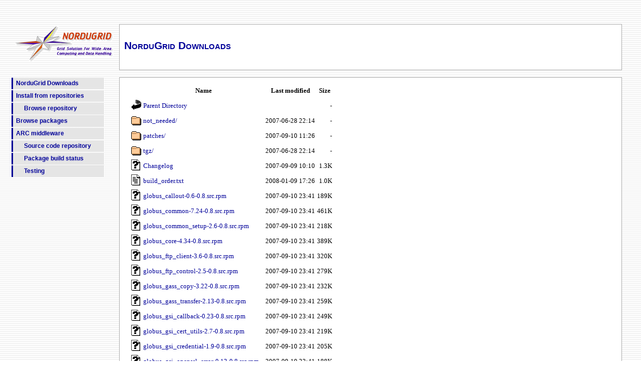

--- FILE ---
content_type: text/html;charset=ISO-8859-1
request_url: http://download.nordugrid.org/packages/globus/releases/4.0.5-0.8/src/
body_size: 16731
content:
<!DOCTYPE html PUBLIC "-//W3C//DTD XHTML 1.0 Strict//EN" "http://www.w3.org/TR/xhtml1/DTD/xhtml1-strict.dtd">
<html xmlns="http://www.w3.org/1999/xhtml">
<head>
<title>NorduGrid Downloads</title>
<meta http-equiv="Content-Type" content="text/html; charset=utf-8"/>
<link href="/favicon.ico" rel="shortcut icon"/>

<style type="text/css">
#menu{
  float: left;
  width: 190px;
  padding: 14px;
  display:inline;
}

A         {text-decoration: none;}
A:link    {color:#000099; }
A:visited {color:#000099; }
A:hover   {color:#990000; }

.item {
  font-weight: bold;

  color: #000099;
  background-color: #ffffff;
  background-image: url(/stripes-vert.gif);
  background-repeat: repeat;

  font-size: 9pt;
  font-family: Arial, Helvetica, sans-serif;
  white-space: nowrap;
  text-align: left;
  vertical-align: middle;
  padding-left:6px;
  padding-right:6px;
  padding-top:4px;
  padding-bottom:5px;
  margin: 1px;
  border-left-width: 3px;
  border-left-style: solid ;
  border-left-color: #000099;
  display:block;
  float: left;

  width:170px;

  clear: both;
}

.item:hover {
  border-left-color: #990000;
  background-image: none;
  background-color: #cccccc;
  color: #000000;
}

.subitem {
  font-weight: bold;

  color: #000099;
  background-color: #ffffff;
  background-image: url(/stripes-vert.gif);
  background-repeat: repeat;

  font-size: 9pt;
  font-family: Arial, Helvetica, sans-serif;
  white-space: nowrap;
  text-align: left;
  vertical-align: middle;
  padding-left:22px;
  padding-right:0px;
  padding-top:4px;
  padding-bottom:5px;
  margin: 1px;
  border-left-width: 3px;
  border-left-style: solid;
  border-left-color: #000099;
  display:block;
  float: left;

  width:160px;

  clear: both;
}

.subitem:hover {
  border-left-color: #990000;
  background-image: none;
  background-color: #cccccc;
  color: #000000;
}

#logo
{
  float: left;
  margin-top: 30px;
  margin-right: 20px;
  margin-left: 20px;

  display: inline;
  height: 75px;
}

#topbar
{
  border: 1px solid #aaa;

  margin-right: 20px;
  margin-left: 230px;
  margin-top: 30px;
}

h1
{
  text-align:left;
  margin:0px 0px 0px 0px;
  padding-top: 30px;
  padding-bottom: 30px;
  height: 30px;
  font-size: 16pt;
  font-weight:bold;
  font-style:normal;
  font-variant:small-caps;
  color:#000099;
  background-color: white;
  font-family: Arial, Helvetica, sans-serif;
}

h2
{
  font-size: 12pt;
  font-weight:bold;
  font-style:normal;
  color: #AA0000;
  background-color: #ffffff;
  font-family: Arial, Helvetica, sans-serif;
  border-bottom: 1px solid #BFBFBF;
}

h2.error
{
  font-size: 12pt;
  font-weight:bold;
  font-style:normal;
  color: #AA0000;
  background-color: #ffffff;
  font-family: Arial, Helvetica, sans-serif;
	border-bottom: none;
}

h3
{
  font-size:10pt;
  font-weight:bold;
  font-style:oblique;color:#000099;
  font-family:Arial,Helvetica,sans-serif;
  text-decoration: underline;
  margin: 20px 2px 0 10px;
}


#content
{
  padding: 10px 20px 20px 20px;
  color: #000000;
  background-color: white;
  margin: 14px 20px 0px 230px;
  font-size: 10pt;
  border: 1px solid #aaa;
}

#modified
{
 float: right;
 text-align: right;
 color: #990000;
 background-color: transparent;
 margin-top: 20px;
 margin-right: 20px;
}

body
{
  padding-top: 10px;
  padding-right: 10px;
  background-color: #ffffff;
  background-image: url(/stripes.gif);
  background-repeat: repeat;
  background-attachment: scroll;
  color: #000000;
  font-size: 10pt;
  height:900px;
}

pre.box, div.box
{
  font-family: monospace;
  font-size: 9pt;
  border: 1px solid #aaa;
  padding: 4px;
  color: #000000;
  background-color: #F0F0F0;
}</style>

</head>

<body>

<div id="logo">
    <a href="http://www.nordugrid.org/">
    <img style="border: 0;" src="/logo-ng-sheared-web.gif" alt="NorduGrid"/>
  </a>
</div>

<div id="topbar">
  <h1>NorduGrid Downloads</h1>
</div>

<div id="menu">
<div class="item"><a href="/index.html">NorduGrid Downloads</a></div>
<div class="item"><a href="/repos.html">Install from repositories</a></div>
<div class="subitem"><a href="http://download.nordugrid.org/repos/">Browse repository</a></div>
<div class="item"><a href="http://download.nordugrid.org/packages/">Browse packages</a></div>
<div class="item"><a href="http://www.nordugrid.org/middleware/">ARC middleware</a></div>
<div class="subitem"><a href="https://source.coderefinery.org/nordugrid/arc/">Source code repository</a></div>
<div class="subitem"><a href="http://download.nordugrid.org/builds/">Package build status</a></div>
<div class="subitem"><a href="http://arc-emi.grid.upjs.sk/tests.php">Testing</a></div>
</div>

<div id="content">
  <table>
   <tr><th valign="top"><img src="/icons/blank.gif" alt="[ICO]" /></th><th>Name</th><th>Last modified</th><th>Size</th></tr>
<tr><td valign="top"><img src="/icons/back.gif" alt="[PARENTDIR]" /></td><td><a href="/packages/globus/releases/4.0.5-0.8/">Parent Directory</a>                                                       </td><td>&nbsp;</td><td align="right">  - </td></tr>
<tr><td valign="top"><img src="/icons/folder.gif" alt="[DIR]" /></td><td><a href="not_needed/">not_needed/</a>                                                            </td><td align="right">2007-06-28 22:14  </td><td align="right">  - </td></tr>
<tr><td valign="top"><img src="/icons/folder.gif" alt="[DIR]" /></td><td><a href="patches/">patches/</a>                                                               </td><td align="right">2007-09-10 11:26  </td><td align="right">  - </td></tr>
<tr><td valign="top"><img src="/icons/folder.gif" alt="[DIR]" /></td><td><a href="tgz/">tgz/</a>                                                                   </td><td align="right">2007-06-28 22:14  </td><td align="right">  - </td></tr>
<tr><td valign="top"><img src="/icons/unknown.gif" alt="[   ]" /></td><td><a href="Changelog">Changelog</a>                                                              </td><td align="right">2007-09-09 10:10  </td><td align="right">1.3K</td></tr>
<tr><td valign="top"><img src="/icons/text.gif" alt="[TXT]" /></td><td><a href="build_order.txt">build_order.txt</a>                                                        </td><td align="right">2008-01-09 17:26  </td><td align="right">1.0K</td></tr>
<tr><td valign="top"><img src="/icons/unknown.gif" alt="[   ]" /></td><td><a href="globus_callout-0.6-0.8.src.rpm">globus_callout-0.6-0.8.src.rpm</a>                                         </td><td align="right">2007-09-10 23:41  </td><td align="right">189K</td></tr>
<tr><td valign="top"><img src="/icons/unknown.gif" alt="[   ]" /></td><td><a href="globus_common-7.24-0.8.src.rpm">globus_common-7.24-0.8.src.rpm</a>                                         </td><td align="right">2007-09-10 23:41  </td><td align="right">461K</td></tr>
<tr><td valign="top"><img src="/icons/unknown.gif" alt="[   ]" /></td><td><a href="globus_common_setup-2.6-0.8.src.rpm">globus_common_setup-2.6-0.8.src.rpm</a>                                    </td><td align="right">2007-09-10 23:41  </td><td align="right">218K</td></tr>
<tr><td valign="top"><img src="/icons/unknown.gif" alt="[   ]" /></td><td><a href="globus_core-4.34-0.8.src.rpm">globus_core-4.34-0.8.src.rpm</a>                                           </td><td align="right">2007-09-10 23:41  </td><td align="right">389K</td></tr>
<tr><td valign="top"><img src="/icons/unknown.gif" alt="[   ]" /></td><td><a href="globus_ftp_client-3.6-0.8.src.rpm">globus_ftp_client-3.6-0.8.src.rpm</a>                                      </td><td align="right">2007-09-10 23:41  </td><td align="right">320K</td></tr>
<tr><td valign="top"><img src="/icons/unknown.gif" alt="[   ]" /></td><td><a href="globus_ftp_control-2.5-0.8.src.rpm">globus_ftp_control-2.5-0.8.src.rpm</a>                                     </td><td align="right">2007-09-10 23:41  </td><td align="right">279K</td></tr>
<tr><td valign="top"><img src="/icons/unknown.gif" alt="[   ]" /></td><td><a href="globus_gass_copy-3.22-0.8.src.rpm">globus_gass_copy-3.22-0.8.src.rpm</a>                                      </td><td align="right">2007-09-10 23:41  </td><td align="right">232K</td></tr>
<tr><td valign="top"><img src="/icons/unknown.gif" alt="[   ]" /></td><td><a href="globus_gass_transfer-2.13-0.8.src.rpm">globus_gass_transfer-2.13-0.8.src.rpm</a>                                  </td><td align="right">2007-09-10 23:41  </td><td align="right">259K</td></tr>
<tr><td valign="top"><img src="/icons/unknown.gif" alt="[   ]" /></td><td><a href="globus_gsi_callback-0.23-0.8.src.rpm">globus_gsi_callback-0.23-0.8.src.rpm</a>                                   </td><td align="right">2007-09-10 23:41  </td><td align="right">249K</td></tr>
<tr><td valign="top"><img src="/icons/unknown.gif" alt="[   ]" /></td><td><a href="globus_gsi_cert_utils-2.7-0.8.src.rpm">globus_gsi_cert_utils-2.7-0.8.src.rpm</a>                                  </td><td align="right">2007-09-10 23:41  </td><td align="right">219K</td></tr>
<tr><td valign="top"><img src="/icons/unknown.gif" alt="[   ]" /></td><td><a href="globus_gsi_credential-1.9-0.8.src.rpm">globus_gsi_credential-1.9-0.8.src.rpm</a>                                  </td><td align="right">2007-09-10 23:41  </td><td align="right">205K</td></tr>
<tr><td valign="top"><img src="/icons/unknown.gif" alt="[   ]" /></td><td><a href="globus_gsi_openssl_error-0.13-0.8.src.rpm">globus_gsi_openssl_error-0.13-0.8.src.rpm</a>                              </td><td align="right">2007-09-10 23:41  </td><td align="right">188K</td></tr>
<tr><td valign="top"><img src="/icons/unknown.gif" alt="[   ]" /></td><td><a href="globus_gsi_proxy_core-2.4-0.8.src.rpm">globus_gsi_proxy_core-2.4-0.8.src.rpm</a>                                  </td><td align="right">2007-09-10 23:41  </td><td align="right">203K</td></tr>
<tr><td valign="top"><img src="/icons/unknown.gif" alt="[   ]" /></td><td><a href="globus_gsi_proxy_ssl-1.5-0.8.src.rpm">globus_gsi_proxy_ssl-1.5-0.8.src.rpm</a>                                   </td><td align="right">2007-09-10 23:41  </td><td align="right">188K</td></tr>
<tr><td valign="top"><img src="/icons/unknown.gif" alt="[   ]" /></td><td><a href="globus_gsi_sysconfig-1.20-0.8.src.rpm">globus_gsi_sysconfig-1.20-0.8.src.rpm</a>                                  </td><td align="right">2007-09-10 23:41  </td><td align="right">214K</td></tr>
<tr><td valign="top"><img src="/icons/unknown.gif" alt="[   ]" /></td><td><a href="globus_gss_assist-3.23-0.8.src.rpm">globus_gss_assist-3.23-0.8.src.rpm</a>                                     </td><td align="right">2007-09-10 23:41  </td><td align="right">229K</td></tr>
<tr><td valign="top"><img src="/icons/unknown.gif" alt="[   ]" /></td><td><a href="globus_gssapi_gsi-4.11-0.8.src.rpm">globus_gssapi_gsi-4.11-0.8.src.rpm</a>                                     </td><td align="right">2007-09-10 23:41  </td><td align="right">298K</td></tr>
<tr><td valign="top"><img src="/icons/unknown.gif" alt="[   ]" /></td><td><a href="globus_io-6.0-0.8.src.rpm">globus_io-6.0-0.8.src.rpm</a>                                              </td><td align="right">2007-09-10 23:41  </td><td align="right">206K</td></tr>
<tr><td valign="top"><img src="/icons/unknown.gif" alt="[   ]" /></td><td><a href="globus_ldapmodules-0.16-0.8.src.rpm">globus_ldapmodules-0.16-0.8.src.rpm</a>                                    </td><td align="right">2007-09-10 23:41  </td><td align="right">218K</td></tr>
<tr><td valign="top"><img src="/icons/unknown.gif" alt="[   ]" /></td><td><a href="globus_mds_back_giis-0.10-0.8.src.rpm">globus_mds_back_giis-0.10-0.8.src.rpm</a>                                  </td><td align="right">2007-09-10 23:41  </td><td align="right">227K</td></tr>
<tr><td valign="top"><img src="/icons/unknown.gif" alt="[   ]" /></td><td><a href="globus_mds_common-2.6-0.8.src.rpm">globus_mds_common-2.6-0.8.src.rpm</a>                                      </td><td align="right">2007-09-10 23:41  </td><td align="right">190K</td></tr>
<tr><td valign="top"><img src="/icons/unknown.gif" alt="[   ]" /></td><td><a href="globus_mds_common_setup-2.5-0.8.src.rpm">globus_mds_common_setup-2.5-0.8.src.rpm</a>                                </td><td align="right">2007-09-10 23:41  </td><td align="right">187K</td></tr>
<tr><td valign="top"><img src="/icons/unknown.gif" alt="[   ]" /></td><td><a href="globus_mds_gris-2.7-0.8.src.rpm">globus_mds_gris-2.7-0.8.src.rpm</a>                                        </td><td align="right">2007-09-10 23:41  </td><td align="right">199K</td></tr>
<tr><td valign="top"><img src="/icons/unknown.gif" alt="[   ]" /></td><td><a href="globus_mds_gris_setup-2.11-0.8.src.rpm">globus_mds_gris_setup-2.11-0.8.src.rpm</a>                                 </td><td align="right">2007-09-10 23:41  </td><td align="right">241K</td></tr>
<tr><td valign="top"><img src="/icons/unknown.gif" alt="[   ]" /></td><td><a href="globus_openldap-0.13-0.8.src.rpm">globus_openldap-0.13-0.8.src.rpm</a>                                       </td><td align="right">2007-09-10 23:41  </td><td align="right">1.4M</td></tr>
<tr><td valign="top"><img src="/icons/unknown.gif" alt="[   ]" /></td><td><a href="globus_openssl-1.20-0.8.src.rpm">globus_openssl-1.20-0.8.src.rpm</a>                                        </td><td align="right">2007-09-10 23:41  </td><td align="right">3.4M</td></tr>
<tr><td valign="top"><img src="/icons/unknown.gif" alt="[   ]" /></td><td><a href="globus_openssl_module-0.6-0.8.src.rpm">globus_openssl_module-0.6-0.8.src.rpm</a>                                  </td><td align="right">2007-09-10 23:41  </td><td align="right">181K</td></tr>
<tr><td valign="top"><img src="/icons/unknown.gif" alt="[   ]" /></td><td><a href="globus_proxy_utils-0.17-0.8.src.rpm">globus_proxy_utils-0.17-0.8.src.rpm</a>                                    </td><td align="right">2007-09-10 23:41  </td><td align="right">188K</td></tr>
<tr><td valign="top"><img src="/icons/unknown.gif" alt="[   ]" /></td><td><a href="globus_rls_client-4.2-0.8.src.rpm">globus_rls_client-4.2-0.8.src.rpm</a>                                      </td><td align="right">2007-09-10 23:41  </td><td align="right">354K</td></tr>
<tr><td valign="top"><img src="/icons/unknown.gif" alt="[   ]" /></td><td><a href="globus_rls_server-4.3-0.8.src.rpm">globus_rls_server-4.3-0.8.src.rpm</a>                                      </td><td align="right">2007-09-10 23:41  </td><td align="right">294K</td></tr>
<tr><td valign="top"><img src="/icons/unknown.gif" alt="[   ]" /></td><td><a href="globus_rls_server_setup-4.4-0.8.src.rpm">globus_rls_server_setup-4.4-0.8.src.rpm</a>                                </td><td align="right">2007-09-10 23:41  </td><td align="right">178K</td></tr>
<tr><td valign="top"><img src="/icons/unknown.gif" alt="[   ]" /></td><td><a href="globus_rsl-3.2-0.8.src.rpm">globus_rsl-3.2-0.8.src.rpm</a>                                             </td><td align="right">2007-09-10 23:41  </td><td align="right">210K</td></tr>
<tr><td valign="top"><img src="/icons/unknown.gif" alt="[   ]" /></td><td><a href="globus_usage-0.6-0.8.src.rpm">globus_usage-0.6-0.8.src.rpm</a>                                           </td><td align="right">2007-09-10 23:41  </td><td align="right">173K</td></tr>
<tr><td valign="top"><img src="/icons/unknown.gif" alt="[   ]" /></td><td><a href="globus_user_env-2.4-0.8.src.rpm">globus_user_env-2.4-0.8.src.rpm</a>                                        </td><td align="right">2007-09-10 23:41  </td><td align="right">178K</td></tr>
<tr><td valign="top"><img src="/icons/unknown.gif" alt="[   ]" /></td><td><a href="globus_xio-0.36-0.8.src.rpm">globus_xio-0.36-0.8.src.rpm</a>                                            </td><td align="right">2007-09-10 23:41  </td><td align="right">502K</td></tr>
<tr><td valign="top"><img src="/icons/unknown.gif" alt="[   ]" /></td><td><a href="gssapi_error-2.5-0.8.src.rpm">gssapi_error-2.5-0.8.src.rpm</a>                                           </td><td align="right">2007-09-10 23:41  </td><td align="right">185K</td></tr>
<tr><td valign="top"><img src="/icons/unknown.gif" alt="[   ]" /></td><td><a href="libtool-globus-1.1-0.8.src.rpm">libtool-globus-1.1-0.8.src.rpm</a>                                         </td><td align="right">2007-09-10 23:41  </td><td align="right">3.5K</td></tr>
<tr><td valign="top"><img src="/icons/unknown.gif" alt="[   ]" /></td><td><a href="openssl-globus-1.20-0.8.src.rpm">openssl-globus-1.20-0.8.src.rpm</a>                                        </td><td align="right">2007-09-10 23:41  </td><td align="right">3.3K</td></tr>
</table>
</div>

<div id="modified">
Page last modified: 2025-10-08 14:50:33<br/>
</div>
</body>
</html>
